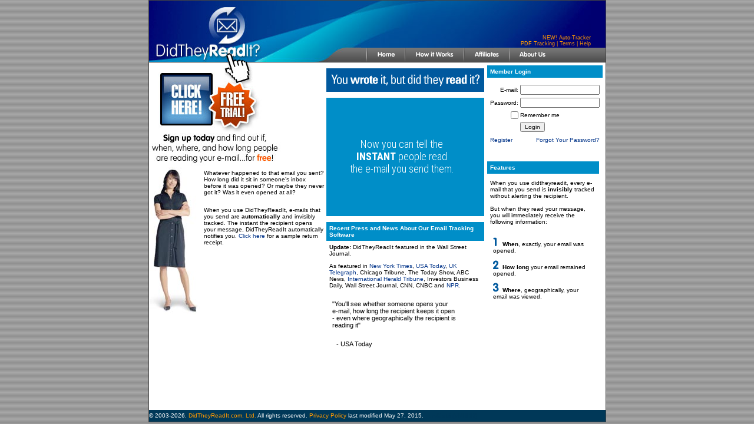

--- FILE ---
content_type: text/html; charset=UTF-8
request_url: http://vmc.didtheyreadit.com/
body_size: 22309
content:
<html>
<head>
	<title>The Best Email Tracking Software Sends You Email Message Read Receipts</title>
	<meta http-equiv="Content-Type" content="text/html; charset=UTF-8">
	<meta name="keywords" content="read receipt, email receipt, message receipt, email message receipt, email read notification, track email, email tracking, email trace, email tracker, tracing email, reading email, read email, mail receipt, check email read, track email invisibly, when email read, where email read, who read email" />
<meta name="description" content="Free email tracking trial! Instantly track emails. Find out when, where & how long recipients read your sent emails. Receive email message read receipts." />
	<link href="/html-inc/style.css" rel="stylesheet" type="text/css">
	<script language="JavaScript" type="text/javascript" src="/html-inc/images.js"></script>
</head>
<body onLoad="MM_preloadImages('/images/menu_roll_05.gif','/images/menu_roll_07.gif','/images/menu_roll_09.gif','/images/menu_roll_11.gif','/images/menu_roll_13.gif')">
<table width="775" align="center" cellpadding="0" cellspacing="0" class="border">
        <tr>
                <td>
<table width="100%" height="104" border="0" cellspacing="0" cellpadding="0">
    <tr>
        <td rowspan="3" width="249"><img src="/images/header_01.jpg" alt="DidTheyReadIt: Best Email Tracking Software" width="249" height="105"></td>
        <td rowspan="3" width="111"><img src="/images/header_02.jpg" alt="track email" width="111" height="105"></td>
        <td rowspan="2" width="226"><img src="/images/header_03.jpg" alt="get read receipts" width="226" height="80"></td>
        <td width="164" ><img src="/images/header_04.jpg" width="164" alt="email return receipts" height="56"></td>
        <td bgcolor="#000070" rowspan="2" width="100%"></td>
    </tr>
    <tr>
        <td height="24" class="terms" align="right"><span class="termstext"><a href="/index.php/html/howitworks" class="nav">NEW! Auto-Tracker</a><br/><a href="/index.php/html/pdftracking" class="nav">PDF Tracking</a> | <a href="/index.php/html/terms" class="nav">Terms</a> | <a href="/index.php/html/help" class="nav">Help</a></span></td>
    </tr>
    <tr>
        <td colspan="2">
            <table width="390" border="0" cellspacing="0" cellpadding="0">
                <tr>
                    <td><img src="/images/menu_04.gif" width="13" height="25"><a href="/index.php" onMouseOut="MM_swapImgRestore()" onMouseOver="MM_swapImage('Image18','','/images/menu_roll_05.gif',1)"><img src="/images/menu_05.gif" alt="Home: Track Your Email" name="Image18" width="59" height="25" border="0"></a><img src="/images/menu_06.gif" width="6" height="25"><a href="/index.php/html/howitworks" onMouseOut="MM_swapImgRestore()" onMouseOver="MM_swapImage('Image20','','/images/menu_roll_07.gif',1)"><img src="/images/menu_07.gif" name="Image20" alt="How to Track Emails" width="94" height="25" border="0"></a><img src="/images/menu_06.gif" width="6" height="25"><a href="/index.php/html/affiliates" onMouseOut="MM_swapImgRestore()" onMouseOver="MM_swapImage('Image24','','/images/menu_roll_11.gif',1)"><img src="/images/menu_11.gif" name="Image24" alt="Affiliates: Help Others Track Email" width="71" height="25" border="0"></a><img src="/images/menu_06.gif" width="6" height="25"><a href="/index.php/html/about" onMouseOut="MM_swapImgRestore()" onMouseOver="MM_swapImage('Image26','','/images/menu_roll_13.gif',1)"><img src="/images/menu_13.gif" name="Image26" alt="About us: Our Tracking Email Software" width="74" height="25" border="0"></a><img src="/images/menu_01.gif" width="61" height="25"></td>
                </tr>
            </table>
        </td>
        <td width="100%"><img src="/images/menu_01.gif" style="border:0" width="25" height="25"></div></td>
    </tr>
</table>                </td>
        </tr>
        <tr>
                <td bgcolor="#ffffff">
                        <table width="775" border="0" cellspacing="0" cellpadding="0">
                                <tr valign="top">
                                        <td align="left">
<map name="Map">
	<area shape="circle" coords="142,73,37" href="/index.php/memberreg">
</map>
<table border="0" cellspacing="0" cellpadding="0">
	<tr>
		<td align="left" valign="top">
			<table border="0" cellspacing="0" cellpadding="0">
				<tr>
					<td><a href="/index.php/memberreg"><img src="/images/freetrial.jpg" width="223" alt="Free trial: Sign up today and find out if, when, where and how long people are reading your e-mail&#133; for free!" height="178" border="0" ></a></td>
				</tr>
				<tr>
					<td>
						<table border="0" cellspacing="0" cellpadding="0">
							<tr>
								<td><img src="/images/woman.jpg" width="89" height="250"></td>
								<td valign="top">
									<table border="0" cellspacing="0" cellpadding="4">
										<tr>
                                            <td><span class="style2">Whatever happened to that email you sent? How long did
                                                it sit in someone&rsquo;s inbox before it was opened?  Or maybe they never got it?  Was
                                                it even opened at all? </span>
                                            </td>
										</tr>
										<tr>
											<td><span class="style2"><br>
                                                When you use DidTheyReadIt, e-mails that you send are <b>automatically</b> and
                                                invisibly tracked.  The instant the recipient opens your message, DidTheyReadIt
                                                automatically notifies you.   <a href="/index.php/receiptsample" target="_blank" onclick="javascript:window.open('/index.php/receiptsample', null, 'width=570, height=600, resizable=1, scrollbars=1');return false;">Click here</a> for a sample return receipt.</span>
						<br><br>

</td>										</tr>
									</table>
								</td>
							</tr>
						</table>
					</td>
				</tr>
			</table>
		</td>
		<td align="left" valign="top">

<script src="https://3fdd3fe172796fc95998-2ca636fecc2084333e1afa85aaff5829.ssl.cf5.rackcdn.com/js/TweenMax.min.js"></script>
<link href='//fonts.googleapis.com/css?family=Roboto+Condensed:300italic,400italic,700italic,400,300,700' rel='stylesheet' type='text/css'>
<style>
.container {
  font-family: Verdana, Arial, Helvetica, sans-serif;
  color: #000;
  font-size: 11px;
  position:relative;
  overflow:hidden;
  width:268px;
  height:201px;
}

.container.narrow {
  background-color: #008EC8;
}

.container > div,.container > img {
  position:absolute;
  opacity:0;
  -webkit-backface-visibility: hidden;
  -moz-backface-visibility:    hidden;
  -ms-backface-visibility:     hidden;
}

.container.narrow > div {
  font-family: "Roboto Condensed";
  font-size: 18px;
  font-weight: 300;
  color: #FFF;
  text-align: center;
}

.container .crisp {
  image-rendering: pixelated;
  -ms-interpolation-mode: nearest-neighbor;
  image-rendering: -moz-crisp-edges;
  transform-origin:left top;
}
</style>
<table width="268" border="0" cellspacing="0" cellpadding="0">
        <tr>
                <td align="center" valign="top"><a href="https://plus.google.com/112384331419001047263" rel="publisher"></a><img src="/images/header_mail.gif" alt="Track your sent emails" width="268" height="40" vspace="10"></td>
        </tr>
        <tr>
                <td>

<div class="container narrow">
<div id="n1">
      Now you can tell the
 <br> <strong>INSTANT</strong> people read
 <br> the e-mail you send them.
</div>

<div id="n2">
      Just send an e-mail as you
 <br> normally would. If you use
 <br> AOL, Yahoo, Hotmail, or a Mac
 <br> then just add <strong>.didtheyreadit.com</strong>
 <br> to any e-mail address.
</div>

<div id="n3">
      Your message will be sent
 <br> and delivered as usual.
 <br> It won't look <strong>any</strong> different
 <br> to the recipient.
</div>

<img id="i1" class="crisp" src="https://3fdd3fe172796fc95998-2ca636fecc2084333e1afa85aaff5829.ssl.cf5.rackcdn.com/images/emaileditor.png">

<div id="r1" style="background-color:#fff;height:15px;width: 200px;"></div>

<img id="i2" class="crisp" src="https://3fdd3fe172796fc95998-2ca636fecc2084333e1afa85aaff5829.ssl.cf5.rackcdn.com/images/emaileditor-sup.png">
<img id="i3" class="crisp" src="https://3fdd3fe172796fc95998-2ca636fecc2084333e1afa85aaff5829.ssl.cf5.rackcdn.com/images/emaileditor-sdown.png">
<img id="i4" class="crisp" src="https://3fdd3fe172796fc95998-2ca636fecc2084333e1afa85aaff5829.ssl.cf5.rackcdn.com/images/hand.png">

<div id="n4">
      But the <strong>INSTANT</strong> they read
 <br> your message, you'll know...
 <br> but they won't, because the
 <br> e-mail looks <strong>exactly</strong> the same.
</div>

<div id="n5">
      You will receive a <strong>detailed</strong>
 <br> receipt telling you when they
 <br> read you message, how long they
 <br> read your message for, and where,
 <br> geographically, they read
 <br> your message.
</div>

<img id="i5" src="https://3fdd3fe172796fc95998-2ca636fecc2084333e1afa85aaff5829.ssl.cf5.rackcdn.com/images/sendemail.png">
<div id="n6">You've got new mail!</div>

<img id="i6" style="left:-94px;top:0;" src="https://3fdd3fe172796fc95998-2ca636fecc2084333e1afa85aaff5829.ssl.cf5.rackcdn.com/images/receipt.png">

<div id="n7">
      Didtheyreadit.com will
 <br> <strong>REVOLUTIONIZE</strong>
 <br> the way you communicate.
 <br> Sign up for free,
 <br> no-risk trial today.
</div>

</div>

<script type='text/javascript'>
var tl1 = new TimelineMax({repeat:-1});

tl1.set("#n1", {x:40,y:68})
  .set("#n2", {x:16,y:45})
  .set("#n3", {x:41,y:56})
  .set("#i1", {x:0,y:0})
  .set("#r1", {x:69,y:124})
  .set("#i2", {x:0,y:0})
  .set("#i3", {x:0,y:0})
  .set("#i4", {x:300,y:250})
  .set("#n4", {x:27,y:56})
  .set("#n5", {x:12,y:34})
  .set("#i5", {x:-300,y:26})
  .set("#n6", {x:62,y:150})
  .set("#i6", {x:41,y:56})
  .set("#n7", {x:38,y:45});

tl1.to("#n1", 1, {opacity:1})
  .to("#n1", 0, {opacity:0},"+=4")
  .to("#n2", 1, {opacity:1})
  .to("#n2", 0, {opacity:0},"+=4")
  .to("#n3", 1, {opacity:1})
  .to("#n3", 0, {opacity:0},"+=4")
  .to(".container.narrow",0,{"background-color":"#fff"})
  .to("#r1", 0, {opacity:1,x:69})
  .to("#i1", 1, {opacity:1})
  .to("#r1", 0, {"border-left":"1px solid #000"})
  .to("#r1", 1, {x:320,ease:Linear.easeNone})
  .to("#i1", .5, {scale:2,x:-300,y:-150,ease:Linear.easeNone},"-=0.5")
  .to("#r1", .5, {scale:2,y:106,ease:Linear.easeNone},"-=0.5")
  .to("#r1", 0, {opacity:0},"+=2")
  .to("#i1", 1.5, {scale:2,x:0,y:0})
  .to("#i4", 0, {opacity:1,scale:2})
  .to("#i4", 1, {x:60,y:150})
  .to("#i2", 0, {opacity:1,scale:2},"-=0.5")
  .to("#i3", 0, {opacity:1,scale:2},"+=0.5")
  .to("#i3", 0, {opacity:0,scale:2},"+=0.2")
  .to(".container.narrow",0,{"background-color":"#008EC8"},"+=1")
  .to("#r1", 0, {"border-left":"0"})
  .to("#i1", 0, {opacity:0})
  .to("#i2", 0, {opacity:0})
  .to("#i3", 0, {opacity:0})
  .to("#i4", 0, {opacity:0})
  .to("#n4", 1, {opacity:1})
  .to("#n4", 0, {opacity:0},"+=4")
  .to("#n5", 1, {opacity:1})
  .to("#n5", 0, {opacity:0},"+=4")
  .to("#i5", 0, {opacity:1})
  .to("#n6", 1, {opacity:1})
  .to("#i5", 1, {x:78}, "-=1")
  .to("#i5", 1, {x:341}, "+=1")
  .to("#n6", 1, {opacity:0}, "-=1")
  .to("#i6", .5, {opacity:1})
  .to("#i6", 4, {y:-150,ease:Linear.easeNone},"-=0.5")
  .to("#i6", 1, {opacity:0})
  .to("#n7", 1, {opacity:1})
  .to("#n7", 0, {opacity:0},"+=4");

</script>


                </td>
        </tr>
        <tr>
                <td align="center">
                        <table width="100%" cellpadding="5" cellspacing="0" class="style2">
                                <tr>
                                        <td height="5"></td>
                                </tr>
                                <tr>
                                        <td bgcolor="#008EC8" class="style6">Recent Press and News About Our Email Tracking Software</td>
                                </tr>
<tr>                                        <td class="style2"><b>Update:</b> DidTheyReadIt featured in the Wall Street Journal.

</td>
</tr>
                                <tr>
                                        <td class="style2">As featured in <a href="http://www.nytimes.com/2004/06/03/technology/circuits/03spyy.html">New York Times</a>, <a href="http://www.usatoday.com/tech/news/techinnovations/2004-05-20-email_x.htm?POE=click-refer">USA Today</a>,
                                        <a href="http://www.telegraph.co.uk/money/main.jhtml?xml=/money/2004/05/24/cnnet24.xml&sSheet=/money/2004/05/24/ixcity.html">UK Telegraph</a>, Chicago Tribune,
                                        The Today Show, ABC News, <a href="http://www.iht.com/articles/523394.html">International Herald Tribune</a>, Investors Business Daily, Wall Street Journal, CNN, CNBC and <a href="http://www.npr.org/features/feature.php?wfId=1903881">NPR</a>.</td>
                                </tr>
                                <!--<tr>
                                        <td class="style2"><hr><i>""If you can't be sure that important messages are received and read, then e-mail is not very effective as a communications tool." </i>
                                        <br> - David Via for Ferris Research (Investors Business Daily)</td>
                                </tr>
                                <tr>
                                        <td class="style2"></td>
                                </tr>-->
                        </table>
                </td>
        </tr>
        <tr>
                <td>

<div class="container">
<div id="cnt1">
      "You'll see whether someone opens your
 <br> e-mail, how long the recipient keeps it open
 <br> - even where geographically the recipient is
 <br> reading it"
</div>
<div id="aut1">
      - USA Today
</div>
<div id="cnt2">
      "Ever have that nagging doubt if your
 <br> friends actually read the forwarded jokes
 <br> you keep sending them?"
 <br>
</div>
<div id="aut2">
      - Washington Post
</div>
<div id="cnt3">
      "you can pay to be reassured that your
 <br> recipient got your e-mail, if you're afraid
 <br> a filter blocked it. A service called
 <br> DidTheyReadIt lets you know if your
 <br> recipient opens the message"
</div>
<div id="aut3">
      - PCWorld
</div>
<div id="cnt4">
      "...If you can't be sure that important
 <br> messages are received and read, then
 <br> e-mail is not very effective as a
 <br> communications tool."
</div>
<div id="aut4">
      - David Via for Ferris Research
 <br> &nbsp;&nbsp;&nbsp;(investor's Business Daily)
</div>
</div>
<script type='text/javascript'>
var tl2 = new TimelineMax({repeat:-1}),
    fadeIn = 2,
    delay = 4,
    fadeOut = 1;

tl2.set("#cnt1", {x:11,y:-6})
  .set("#aut1", {x:-5,y:83})

  .set("#cnt2", {x:28,y:35})
  .set("#aut2", {x:11,y:89})

  .set("#cnt3", {x:10,y:21})
  .set("#aut3", {x:17,y:97})

  .set("#cnt4", {x:18,y:17})
  .set("#aut4", {x:20,y:92});

tl2.to("#cnt1", fadeIn, {x:10,y:15,opacity:1})
   .to("#aut1", fadeIn, {x:17,y:83,opacity:1},"-=" + fadeIn)
   .to("#cnt1", fadeOut, {opacity:0},"+=" + delay)
   .to("#aut1", fadeOut, {opacity:0},"-=" + fadeOut)

  .to("#cnt2", fadeIn, {x:10,y:26,opacity:1},"-=1")
  .to("#aut2", fadeIn, {x:17,y:83,opacity:1},"-=" + fadeIn)
  .to("#cnt2", fadeOut, {opacity:0},"+=" + delay)
  .to("#aut2", fadeOut, {opacity:0},"-=" + fadeOut)

  .to("#cnt3", fadeIn, {x:10,y:13,opacity:1},"-=1")
  .to("#aut3", fadeIn, {x:17,y:90,opacity:1},"-=" + fadeIn)
  .to("#cnt3", fadeOut, {opacity:0},"+=" + delay)
  .to("#aut3", fadeOut, {opacity:0},"-=" + fadeOut)

  .to("#cnt4", fadeIn, {x:10,y:25,opacity:1},"-=1")
  .to("#aut4", fadeIn, {x:12,y:95,opacity:1},"-=" + fadeIn)
  .to("#cnt4", fadeOut, {opacity:0},"+=" + delay)
  .to("#aut4", fadeOut, {opacity:0},"-=" + fadeOut);
</script>

                </td>
        </tr>
</table>
		</td>
	</tr>
</table>
                                        </td>
                                        <td align="right" width="200">
<table width="200"  border="0" cellpadding="0" cellspacing="0">
	<tr>
		<td class="style2">
			<form method="post" action="/index.php">
			<input type="hidden" name="action" value="login">

			<table width="200"  border="0" cellpadding="5" cellspacing="5" class="style2">
				<tr>
					<td colspan="2" bgcolor="#008EC8" class="style6">Member Login</td>
				</tr>
				<tr>
					<td colspan="2" class="style2">
						<table width="100%"  border="0" cellpadding="0" cellspacing="0" class="style2">
							<tr>
							<td width="75" height="22" align="right"><label for="email">E-mail:</label>&nbsp;</td>
								<td><input name="email" id="email" value="" size="20" maxlength="100" class="style2">
								</td>
							</tr>
							<tr>
								<td width="75" height="22" align="right"><label for="pass">Password:</label>&nbsp;</td>
								<td><input type="password" name="pass" id="pass" value="" size="20" maxlength="20" class="style2">
								</td>
							</tr>
                            <tr>
                                <td align="right"><input type="checkbox" id="remember" name="remember" value="1" class="style2"></td>
                                <td><label for="remember">Remember me</label></td>
                            </tr>
							<tr>
								<td width="75" height="22" align="right"></td>
								<td><input type="submit" class="style2" value="Login"></td>
							</tr>
							<tr>
								<td width="75" height="22" align="left"><a href="/index.php/memberreg">Register</a></td>
								<td align="right"><a href="/index.php/memberforgot">Forgot Your Password?</a></td>

							</tr>

						</table>
					</td>
				</tr>
			</table>
			</form>

                        <table width="200" border="0" cellpadding="5" cellspacing="5" class="style2" style="display:none" id="sbuttons">
				<tr>
					<td bgcolor="#008EC8" class="style6">or login/register using ...</td>
				</tr>
				<tr>
					<td class="style2 cpvu">
<div class="btn icon google" data-id="google" title="Sign in with Google+" onclick="_cpvu.startAuthentication('google')"><i class="fi google"></i></div>
<div class="btn icon facebook" data-id="facebook" title="Sign in with Facebook" onclick="_cpvu.startAuthentication('facebook')"><i class="fi facebook"></i></div>
<div class="btn icon twitter" data-id="twitter" title="Sign in with Twitter" onclick="_cpvu.startAuthentication('twitter')"><i class="fi twitter"></i></div>
<div class="btn icon yahoo" data-id="yahoo" title="Sign in with Yahoo!" onclick="_cpvu.startAuthentication('yahoo')"><i class="fi yahoo"></i></div><br/>
<div class="btn icon foursquare" data-id="foursquare" title="Sign in with Foursquare" onclick="_cpvu.startAuthentication('foursquare')"><i class="fi foursquare"></i></div>
<div class="btn icon github" data-id="github" title="Sign in with Github" onclick="_cpvu.startAuthentication('github')"><i class="fi github"></i></div>
<div class="btn icon linkedin" data-id="linkedin" title="Sign in with LinkedIn" onclick="_cpvu.startAuthentication('linkedin')"><i class="fi linkedin"></i></div>
<div class="btn icon instagram" data-id="instagram" title="Sign in with Instagram" onclick="_cpvu.startAuthentication('instagram')"><i class="fi instagram"></i></div>
					</td>
				</tr>
                        </table>

                        <script>
                          _cpvu = {};
                          _cpvu.ready = function() { document.getElementById("sbuttons").style.display=""; };
                          _cpvu.RETURN = "http://didtheyreadit.com/index.php";
                          _cpvu.RETURN_METHOD = "POST";
                        </script>
                        <script src="https://cp.vu/_sl/app/didtheyreadit.com/js/app.js" async></script>
			<table width="200" border="0" cellpadding="5" cellspacing="5" class="style2">
				<tr>
					<td bgcolor="#008EC8" class="style6">Features</td>
				</tr>
				<tr>
					<td class="style2">When you use didtheyreadit, every e-mail that you send is <b>invisibly</b> tracked without alerting the recipient.<br>
						<br>
						But when they read your message, you will immediately receive the following information:
					</td>
				</tr>
				<tr>
					<td>
						<table width="100%" cellpadding="5" cellspacing="0" class="style2">
							<tr>
								<td height="25" class="style2"><img src="/images/1.gif" alt="Track Your Email" width="10" height="16"><strong>&nbsp;&nbsp;When</strong>, exactly, your email was opened. </td>
							</tr>
							<tr>
								<td class="style2" height="25"><img src="/images/2.gif" alt="Receive Email Message Read Receipts" width="10" height="16"><strong>&nbsp;&nbsp;How long</strong> your email remained opened. </td>
							</tr>
							<tr>
								<td class="style2" height="25"><img src="/images/3.gif" alt="Check if, when, where, how long your email was read" width="10" height="16"><strong>&nbsp;&nbsp;Where</strong>, geographically, your email was viewed. </td>
							</tr>
						</table>
					</td>
				</tr>
			</table>
			
		</td>
	</tr>
</table>
                                        </td>




                                </tr>
                        </table>
                </td>
        </tr>
        <tr>
                <td>
<table width="100%" border="0" cellspacing="0" cellpadding="0">
	<tr>
		<td width="100%" bgcolor="#003858"></td>
	</tr>
	<tr>
		<td bgcolor="#003858" height="20"><span class="style2"><font color = "#FFFFFF">&copy; 2003-2026. <a href='http://www.DidTheyReadIt.com' class='nav'>DidTheyReadIt.com, Ltd.</a> All rights reserved. <a href="/index.php/html/privacy" class="nav" target="_blank">Privacy Policy</a> last modified May 27, 2015.</font> &nbsp; <font color="#003858"> vmC-dtri (VMBDB)</font> </span> </td>
	</tr>
</table>

                </td>
        </tr>
</table>
<script>
(function(i,s,o,g,r,a,m){i['GoogleAnalyticsObject']=r;i[r]=i[r]||function(){(i[r].q=i[r].q||[]).push(arguments)},i[r].l=1*new Date();a=s.createElement(o),m=s.getElementsByTagName(o)[0];a.async=1;a.src=g;m.parentNode.insertBefore(a,m)})(window,document,'script','//www.google-analytics.com/analytics.js','ga');

ga('create', 'UA-3994605-1', 'auto');


ga('send', 'pageview');

</script></body></html>
<!--0.021075010299683-->


--- FILE ---
content_type: text/css
request_url: http://vmc.didtheyreadit.com/html-inc/style.css
body_size: 6376
content:
body {
	margin-left: 0px;
	margin-top: 0px;
	margin-right: 0px;
	margin-bottom: 0px;
	background-color: #757575;
	background-image: url(/images/back.gif);
}
a:link {
	color: #023489;
	text-decoration: none;
}
a:visited {
	text-decoration: none;
	color: #023489;
}
a:hover {
	text-decoration: underline;
	color: #FF9900;
}
a:active {
	text-decoration: none;
	color: #FF9900;
}
a.nav:link {
	color: #FF9900;
	text-decoration: none;
}
a.nav:visited {
	text-decoration: none;
	color: #FF9900;
}
a.nav:hover {
	text-decoration: underline;
	color: #FF9900;
}
a.nav:active {
	text-decoration: none;
	color: #FF9900;
}

a.bold:link {
	color: #023489;
	text-decoration: none;
	font-weight: bold
}
a.bold:visited {
	text-decoration: none;
	color: #023489;
	font-weight: bold
}
a.bold:hover {
	color: #FF9900;
	font-weight: bold;
}
a.bold:active {
	text-decoration: none;
	color: #FF9900;
	font-weight: bold
}
.style1 {
	font-family: Arial, Helvetica, sans-serif;
	color: #FDD240;
}
.style2, .bodytext {
	font-family: Verdana, Arial, Helvetica, sans-serif;
	color: #000000;
	font-size: 10px;
}
.style3 {
	font-family: Verdana, Arial, Helvetica, sans-serif;
	color: #CCCCCC;
	font-size: 10px;
}
.style4 {
	font-family: Verdana, Arial, Helvetica, sans-serif;
	font-size: 10px;
	color: #FFFFFF;
	font-weight: bold;
}
.style6 {
	color: #FFFFFF;
	font-weight: bold;
}
.style7 {font-size: 12px}
.style8 {
	color: #FF6600;
	font-weight: bold;
}
.style11, .bodytext {
	font-family: Verdana, Arial, Helvetica, sans-serif;
	color: #000000;
	font-size: 11px;
}
.style12, .bodytext {
	font-family: Verdana, Arial, Helvetica, sans-serif;
	color: #000000;
	font-size: 12px;
}
.error, .bad {
	color: #FF0000;
	font-size: 10px;
	font-family: sans-serif;
}
.good {
	color: #00FF00;
	font-size: 10px;
	font-family: sans-serif;
}
.used{
	text-decoration: line-through;
	font-size: 10px;
	font-family: sans-serif;
}
.membermenu {
	font-family: Verdana, Arial, Helvetica, sans-serif;
	color: #000000;
	font-size: 10px;
	font-weight: bold;
}
.membermenu2 {
	font-family: Verdana, Arial, Helvetica, sans-serif;
	color: #023489;
	font-size: 12px;
	font-weight: bold;
}
.copyrights {
	font-family: Verdana, Arial, Helvetica, sans-serif;
	color: #AAAAAA;
	font-size: 10px;
}
.textfieldlogin {
	font-family: Verdana, Arial, Helvetica, sans-serif;
	color: #16345D;
	border: 1px solid #17345C;
	font-size: 10px;
	height: 19px;
	width: 150px;
}
.terms {
	background-image: url(/images/header_05.jpg);
}
.termstext {
	font-family: Verdana, Arial, Helvetica, sans-serif;
	font-size: 9px;
	color: #FF9900;
}
.fieldtextsignup {
	width: 200px;
	font-family: Verdana, Arial, Helvetica, sans-serif;
	font-size: 10px;
	color: #993300;
}
.border {
	border: 1px solid #444444;
}

.cpvu {
  text-align: center;
}

.cpvu .btn {
display: inline-block;
margin: 5px 5px 0 0;
font-weight: 400;
vertical-align: middle;
cursor: pointer;
border: 1px solid rgba(0,0,0,0.2);
padding: 6px 12px;
line-height: 1.42857143;
border-radius: 4px;
letter-spacing: 0px;
position: relative;
text-align: left;
white-space: nowrap;
overflow: visible;
user-select: none;
height: 30px;
background-image: none;
box-shadow: none;
text-shadow: none;
}

.cpvu .btn:active {
outline: 0;
background-image: none;
-webkit-box-shadow: inset 0 3px 5px rgba(0,0,0,.125);
box-shadow: inset 0 3px 5px rgba(0,0,0,.125);
}

.cpvu .icon {
height: 30px;
width: 30px;
padding: 0;
}

.cpvu .btn :first-child {
border: none;
text-align: center;
width: 32px;
position: absolute;
left: 0;
top: 0;
bottom: 0;
line-height: 34px;
border-right: 1px solid rgba(0,0,0,0.2);
}

.cpvu .fi {
  display: inline-block;
  font-style: normal;
  font-weight: normal;
  line-height: 1;
  -webkit-font-smoothing: antialiased;
  -moz-osx-font-smoothing: grayscale;
  background-color: transparent!important;

}

.cpvu .btn.icon .fi {
  left: -1px!important;
}
.cpvu .icon .fi {
  border: 0!important;
}

.cpvu .fi.google { background: url("/images/google.png") no-repeat center center; }
.cpvu .fi.facebook { background: url("/images/facebook.png") no-repeat center center; }
.cpvu .fi.yahoo { background: url("/images/yahoo.png") no-repeat center center; }
.cpvu .fi.microsoft { background: url("/images/microsoft.png") no-repeat center center; }
.cpvu .fi.twitter { background: url("/images/twitter.png") no-repeat center center; }
.cpvu .fi.linkedin { background: url("/images/linkedin.png") no-repeat center center; }
.cpvu .fi.foursquare { background: url("/images/foursquare.png") no-repeat center center; }
.cpvu .fi.github { background: url("/images/github.png") no-repeat center center; }
.cpvu .fi.instagram { background: url("/images/instagram.png") no-repeat center center; }
.cpvu .fi.openid { background: url("/images/openid.png") no-repeat center center; }

.cpvu .icon span { display: none; }

.cpvu .google { background-color: #dd4b39; color: #fff; }
.cpvu .google:hover, .cpvu .google:focus, .cpvu .google:active { background-color: #ca3523; }

.cpvu .facebook { background-color: #3b5998; color: #fff; }
.cpvu .facebook:hover, .cpvu .facebook:focus, .cpvu .facebook:active { background-color: #30487b; }

.cpvu .yahoo { background-color: #720e9e; color: #fff; }
.cpvu .yahoo:hover, .cpvu .yahoo:focus, .cpvu .yahoo:active { background-color: #570b79; }

.cpvu .microsoft { background-color: #2672ec; color: #fff; }
.cpvu .microsoft:hover, .cpvu .microsoft:focus, .cpvu .microsoft:active { background-color: #135ed6; }

.cpvu .twitter { background-color: #55acee; color: #fff; }
.cpvu .twitter:hover, .cpvu .twitter:focus, .cpvu .twitter:active { background-color: #309aea; }

.cpvu .linkedin { background-color: #007bb6; color: #fff; }
.cpvu .linkedin:hover, .cpvu .linkedin:focus, .cpvu .linkedin:active { background-color: #005f8d; }

.cpvu .foursquare { background-color: #0072b1; color: #fff; }
.cpvu .foursquare:hover, .cpvu .foursquare:focus, .cpvu .foursquare:active { background-color: #005888; }

.cpvu .github { background-color: #444; color: #fff; }
.cpvu .github:hover, .cpvu .github:focus, .cpvu .github:active { background-color: #303030; }

.cpvu .instagram { background-color: #3f729b; color: #fff; }
.cpvu .instagram:hover, .cpvu .instagram:focus, .cpvu .instagram:active { background-color: #335d7e; }

.cpvu .openid { background-color: #f7931e; color: #fff; }
.cpvu .openid:hover, .cpvu .openid:focus, .cpvu .openid:active { background-color: #e47f08; }


--- FILE ---
content_type: text/plain
request_url: https://www.google-analytics.com/j/collect?v=1&_v=j102&a=1962312671&t=pageview&_s=1&dl=http%3A%2F%2Fvmc.didtheyreadit.com%2F&ul=en-us%40posix&dt=The%20Best%20Email%20Tracking%20Software%20Sends%20You%20Email%20Message%20Read%20Receipts&sr=1280x720&vp=1280x720&_u=IEBAAEABAAAAACAAI~&jid=252966829&gjid=1600136008&cid=913430181.1768981313&tid=UA-3994605-1&_gid=760065472.1768981313&_r=1&_slc=1&z=247833745
body_size: -287
content:
2,cG-BRQX0V99WS